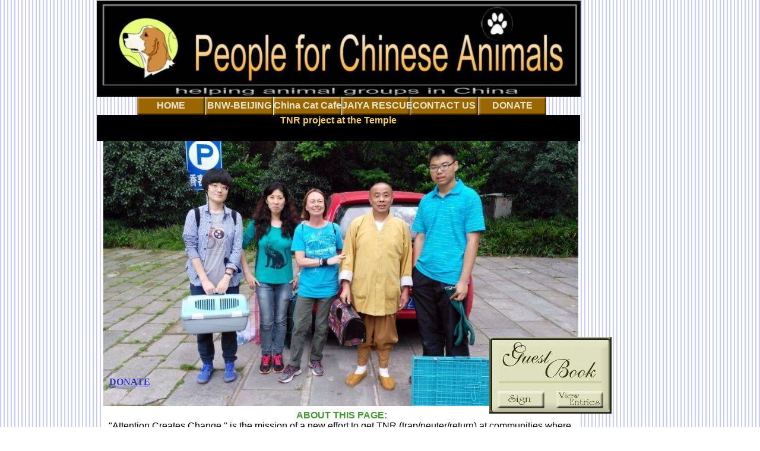

--- FILE ---
content_type: text/html
request_url: http://www.people4chineseanimals.org/TNR_Projects.html
body_size: 4854
content:
<!DOCTYPE HTML PUBLIC "-//W3C//DTD HTML 4.01 Transitional//EN">
<html>
	<head>
		<!-- <hs:metatags> -->
		<meta http-equiv="Content-Type" content="text/html; charset=ISO-8859-1">
		<meta name="generator" content="Homestead SiteBuilder">
		<meta http-equiv="imagetoolbar" content="no">
		<meta http-equiv="imagetoolbar" content="false">
		<!-- </hs:metatags> -->
		
		<!-- <hs:title> -->
		<title>China Cat Cafe</title>
		<!-- </hs:title> -->
		<script type="text/javascript">
			<!--
						function reDo() {
						        top.location.reload();
						}
						if (navigator.appName == 'Netscape' && parseInt(navigator.appVersion) < 5) {
						        top.onresize = reDo;
						}
						dom=document.getElementById
					//-->
		</script>
		<script type="text/javascript">
			<!--
							  
						
  var strRelativePagePath = "TNR_Projects.html".toLowerCase();
  
						
  var strRelativePathToRoot = "";
  



						//-->
		</script>
		<link rel="stylesheet" href="http://www.homestead.com/~media/elements/Text/font_styles_ns4.css" type="text/css">
		<style type="text/css">
			@import url(http://www.homestead.com/~media/elements/Text/font_styles.css);
			div.lpxcenterpageouter { text-align: center; position: absolute; top: 0px; left: 0px; width: 100% }
			div.lpxcenterpageinner { position: relative; margin: 0 auto; text-align: left; width: 954px; }
		</style>
		
		<STYLE type="text/css">
			<!--
							.navBackgroundNavigation2 { background-image:url('/~media/elements/LayoutClipart/../LayoutClipart/Buttons/Basic_Button_Mustard.gif'); background-position: center; background-repeat:no-repeat }
							.navBackgroundSelectedNavigation2 { background-image:url('/~media/elements/LayoutClipart/../LayoutClipart/Buttons/Basic_Button_Yellow.gif'); background-position: center; background-repeat:no-repeat }
						-->
		</STYLE>
		<!--
			Photo Gallery Element based on Lightbox v2.03.3 © 2006-2007 Lokesh Dhakar.
			
			For more information on Lightbox, visit:
			http://huddletogether.com/projects/lightbox2/
			
			Lightbox scripts licensed under the Creative Commons Attribution 2.5 License:
			http://creativecommons.org/licenses/by/2.5/
		-->
		<script language="JavaScript" type="text/javascript" src="http://www.homestead.com/~media/elements/PhotoGallery/js/prototype.js">
		</script>
		<script language="JavaScript" type="text/javascript" src="http://www.homestead.com/~media/elements/PhotoGallery/js/scriptaculous.js?load=effects">
		</script>
		<script language="JavaScript" type="text/javascript" src="http://www.homestead.com/~media/elements/PhotoGallery/js/lightbox.js">
		</script>
		<link media="screen" type="text/css" rel="stylesheet" href="http://www.homestead.com/~media/elements/PhotoGallery/css/lightbox.css">
	</head>
	<body bgcolor="#FFFFFF" link="#3333CC" vlink="#6633CC" alink="#6633CC" onload="" background="/defaultUser/images/backgrounds/stripes_blue.gif" id="element1" onunload="" scroll="auto">
		<noscript>
			<img height="40" width="373" border="0" alt="" src="http://www.homestead.com/~media/elements/shared/javascript_disabled.gif">
		</noscript>
		<div class="lpxcenterpageouter"><div class="lpxcenterpageinner"><!-- <hs:element21> --><div id="element21" style="position: absolute; top: 681px; left: 10px; width: 805px; height: 483px; z-index: 0;"><div style="height: 483px; padding: 10; border-width: 0; border-color: #000000; border-style: solid; background-color: #FFFFFF;"><div align="center"><font face="Helvetica, Arial, sans-serif" color="#3F9C2D" class="size16 Helvetica16"><b>ABOUT THIS PAGE:</b><br></font></div><div><font face="Helvetica, Arial, sans-serif" color="#000000" class="size12 Helvetica12">&quot;Attention Creates Change,&quot; is the mission of a new effort to get TNR (trap/neuter/return) at communities where volunteers use their own money to help spay/neuter stray cats.&#160; There is an overwhelming number of stray animals, especially cats, suffering from hunger, thirst, diseases, not to mention being victims of abuse. Cats reproduce at an alarming rate! For instance, one female cat can be the origin of millions of cats within a decade.&#160; This has, unfortunately, been feeding the supply of live cats to the pet meat, and fur trade.<br></font></div><div><font face="Helvetica, Arial, sans-serif" color="#000000" class="size12 Helvetica12"><br></font></div><div><font face="Helvetica, Arial, sans-serif" color="#000000" class="size12 Helvetica12">Thankfully, a new TNR project is underway in the Nanjing area that is headed by Professor Sharon Methvins, who teaches at the University of Nanjing.&#160; Professor Methvins has been involved with TNR in the Nanjing area, now to include working with the monks of the Lingu Temple. With the start of this official TNR project, all of the 25-30 cats who are currently being cared for by the temple monks will be spayed or neutered. &#160; At the Lingu Temple, an elderly monk faithfully feeds around 15 cats every morning and evening at the entrance.&#160; Many cats lounge blissfully and safe inside the temple grounds. The temple has posted four large notices that address the kind treatment of the temple cats, and all animals, and the promotion of TNR as a humane alternative to killing other beings.<br></font></div><div><font face="Helvetica, Arial, sans-serif" color="#000000" class="size12 Helvetica12"><br></font></div><div><font face="Helvetica, Arial, sans-serif" color="#000000" class="size12 Helvetica12">Monasteries in China have been famous for allowing stray animals to live in their surroundings and being fed by their residents, the monks.&#160; However, they cannot afford veterinarian expenses, and especially not spaying/neutering the animals. </font><font face="Helvetica, Arial, sans-serif" color="#000000" class="size12 Helvetica12">The Anti-Fur Society has been working with rescue groups in China, helping with TNR (trap, neuter, &amp; return) for several years.&#160; Many groups have benefited from our support which comes from the founder's donations and private donors like you. Let's not forget that Nanjing is the initial place where cats are picked up by illegal cat traders, shipped to South of China, and then sold for their meat and fur.&#160; Anything we can do to help the strays in China, will be much appreciated by all of us and especially by the rescued animals.<br></font></div></div></div><!-- </hs:element21> --><!-- <hs:element42> --><div id="element42" style="position: absolute; top: 1306px; left: 8px; width: 804px; height: 334px; z-index: 1;"><div style="height: 334px; padding: 0; border-width: 0; border-color: #000000; border-style: solid; background-color: #BEC4FD;"><div align="center"><font face="Helvetica, Arial, sans-serif" color="#000000" class="size16 Helvetica16"><br></font></div><div align="center"><font face="Helvetica, Arial, sans-serif" color="#000000" class="size14 Helvetica14"> TNR by high school students:</font><font face="Helvetica, Arial, sans-serif" color="#000066" class="size14 Helvetica14"> </font><font face="Helvetica, Arial, sans-serif" color="#000066" class="size14 Helvetica14"><a target="_self" href="http://people4chineseanimals.homestead.com/China-Cat-Cafe.html">People4chineseanimals.org/China-Cat-Cafe.html</a><br></font></div><div align="center"><font face="Helvetica, Arial, sans-serif" color="#000066" class="size16 Helvetica16"><br></font></div><div align="center"><font face="Helvetica, Arial, sans-serif" color="#000066" class="size18 Helvetica18">More on other TNR groups coming up soon!<br></font></div><div align="center"><font face="Helvetica, Arial, sans-serif" color="#000000" class="size16 Helvetica16"><br></font></div></div></div><!-- </hs:element42> --><!-- <hs:element32> --><div id="element32" style="position: absolute; top: 1152px; left: 7px; width: 806px; height: 165px; z-index: 2;"><div style="height: 165px; padding: 0; border-width: 0; border-color: #000000; border-style: solid; background-color: #FFFFFF;"><div align="center"><font face="Helvetica, Arial, sans-serif" color="#000000" class="size10 Helvetica10"><b></b><br></font></div><div align="center"><font face="Helvetica, Arial, sans-serif" color="#9E0704" class="size12 Helvetica12"><b>Click on the thumbnails to see the full photos.</b><br></font></div></div></div><!-- </hs:element32> --><!-- <hs:element30> --><div id="element30" style="position: absolute; top: 234px; left: 11px; width: 800px; height: 450px; z-index: 3;"><img height="450" width="800" alt="" src="CHINA1.jpg"></div><!-- </hs:element30> --><!-- <hs:element16> --><div id="element16" style="position: absolute; top: 194px; left: 0px; width: 814px; height: 44px; z-index: 4;"><div style="height: 44px; padding: 0; border-width: 0; border-color: #000000; border-style: solid; background-color: #000000;"><div align="center"><font face="Verdana, Arial, Helvetica, sans-serif" color="#F4CE53" class="size20 Verdana20"><b>TNR project at the Temple</b><br></font></div></div></div><!-- </hs:element16> --><!-- <hs:element22> --><div id="element22" style="position: absolute; top: 635px; left: 21px; width: 125px; height: 30px; z-index: 5;"><div><font face="Georgia, Times, serif" color="#000000" class="size20 Georgia20"><b><a target="_self" href="http://www.people4chineseanimals.org/DONATE.html">DONATE</a></b><br></font></div></div><!-- </hs:element22> --><!-- <hs:element24> --><div id="element24" style="position: absolute; top: 0px; left: 0px; width: 11px; height: 1641px; z-index: 6;"><img height="1641" width="11" border="0" alt="" src="http://www.homestead.com/~media/elements/AccentGraphics/../LayoutClipart/TopImages/Stained_Glass_Image_4.gif"></div><!-- </hs:element24> --><!-- <hs:element25> --><div id="element25" style="position: absolute; top: 0px; left: 808px; width: 10px; height: 1638px; z-index: 7;"><img height="1638" width="10" border="0" alt="" src="http://www.homestead.com/~media/elements/AccentGraphics/../LayoutClipart/TopImages/Stained_Glass_Image_4.gif"></div><!-- </hs:element25> --><!-- <hs:element2> --><div id="element2" style="position: absolute; top: 0px; left: 0px; width: 815px; height: 163px; z-index: 8;"><img height="163" width="815" alt="" src="P4chinese_logo_dog_face_op_800x160.jpg"></div><!-- </hs:element2> --><!-- <hs:element5> --><div id="element5" style="position: absolute; top: 163px; left: 0px; width: 824px; height: 31px; z-index: 9;"><div align="center"><SCRIPT TYPE="text/javascript" SRC="~navs/Navigation2.js"></SCRIPT><noscript><font face="Verdana, Arial, Helvetica, sans-serif" style="font-weight:bold;" class="size10 Verdana10"><a target="_self" href="/index.html">HOME</a> | <a target="_self" href="/Beautiful_New_World.html">BNW-BEIJING</a> | <a target="_self" href="/China-Cat-Cafe.html">China Cat Cafe</a> | <a target="_self" href="/Jaiya-Animal-Rescue.html">JAIYA RESCUE</a> | <a target="_self" href="/CONTACT-US.html">CONTACT US</a> | <a target="_self" href="/DONATE.html">DONATE</a></font></noscript></div></div><!-- </hs:element5> --><!-- <hs:element26> --><div id="element26" style="position: absolute; top: 676px; left: 11px; width: 797px; height: 11px; z-index: 10;"><img height="11" width="797" border="0" alt="" src="http://www.homestead.com/~media/elements/AccentGraphics/../LayoutClipart/TopImages/Stained_Glass_Image_4.gif"></div><!-- </hs:element26> --><!-- <hs:element27> --><div id="element27" style="position: absolute; top: 1619px; left: 0px; width: 818px; height: 29px; z-index: 11;"><img height="29" width="818" border="0" alt="" src="http://www.homestead.com/~media/elements/AccentGraphics/../LayoutClipart/TopImages/Stained_Glass_Image_4.gif"></div><!-- </hs:element27> --><!-- <hs:element29> --><div id="element29" style="position: absolute; top: 1468px; left: 278px; width: 266px; height: 72px; z-index: 12;"><div align="center"><font face="Georgia, Times, serif" color="#000000" class="size14 Georgia14"><b><a target="_self" href="http://www.people4chineseanimals.org/DONATE.html">No amount is too </a></b><br></font></div><div align="center"><font face="Georgia, Times, serif" color="#000000" class="size14 Georgia14"><b><a target="_self" href="http://www.people4chineseanimals.org/DONATE.html">small, please help!</a></b><br></font></div><div align="center"><font face="Georgia, Times, serif" color="#000000" class="size20 Georgia20"><b><a target="_self" href="http://www.people4chineseanimals.org/DONATE.html">DONATE </a></b><br></font></div></div><!-- </hs:element29> --><!-- <hs:element34> --><div id="element34" style="position: absolute; top: 1191px; left: 163px; width: 106px; height: 106px; z-index: 13;"><a title=" " id="font-family:Verdana; color:#000000;" rel="lightbox[element34]" href="china3_op_800x450.jpg"><img width="100" title="" alt="" height="100" style="margin-left: 3px; margin-right: 3px; margin-top:3px; margin-bottom: 3px;" src="publishImages/TNR_Projects~~element34~~0.jpg" border="0"></a></div><!-- </hs:element34> --><!-- <hs:element36> --><div id="element36" style="position: absolute; top: 1190px; left: 403px; width: 106px; height: 106px; z-index: 14;"><a title=" " id="font-family:Verdana; color:#000000;" rel="lightbox[element36]" href="china5.JPG"><img width="100" title="" alt="" height="100" style="margin-left: 3px; margin-right: 3px; margin-top:3px; margin-bottom: 3px;" src="publishImages/TNR_Projects~~element36~~0.jpg" border="0"></a></div><!-- </hs:element36> --><!-- <hs:element38> --><div id="element38" style="position: absolute; top: 285px; left: 854px; width: 100px; height: 100px; z-index: 15;"></div><!-- </hs:element38> --><!-- <hs:element39> --><div id="element39" style="position: absolute; top: 1191px; left: 538px; width: 106px; height: 106px; z-index: 16;"><a title=" " id="font-family:Verdana; color:#000000;" rel="lightbox[element39]" href="china6_op_800x450.jpg"><img width="100" title="" alt="" height="100" style="margin-left: 3px; margin-right: 3px; margin-top:3px; margin-bottom: 3px;" src="publishImages/TNR_Projects~~element39~~0.jpg" border="0"></a></div><!-- </hs:element39> --><!-- <hs:element40> --><div id="element40" style="position: absolute; top: 1192px; left: 37px; width: 106px; height: 106px; z-index: 17;"><a title=" " id="font-family:Verdana; color:#000000;" rel="lightbox[element40]" href="china7_op_800x450.jpg"><img width="100" title="" alt="" height="100" style="margin-left: 3px; margin-right: 3px; margin-top:3px; margin-bottom: 3px;" src="publishImages/TNR_Projects~~element40~~0.jpg" border="0"></a></div><!-- </hs:element40> --><!-- <hs:element43> --><div id="element43" style="position: absolute; top: 568px; left: 661px; width: 206px; height: 129px; z-index: 18;"><map name="MAP_16298354"><area target="_parent" shape="rect" coords="14,92,93,119" title="Submit" alt="Sign In" href="/~site/Scripts_NewGuest/NewGuest.dll?CMD=CMDGetSubmitForm&amp;STYLE=classic/&amp;FORWARDFLAG=true&amp;GBID=16298354&amp;DISPLAY=31&amp;TARGETURL=DEFAULT&amp;EMAILADDRESS=ENC__d89786b6956bc4ea736e2e636f6d&amp;EM=false&amp;CUSTOMVALUE=false&amp;H_H=1752705070"><area target="_parent" shape="rect" coords="113,92,192,119" title="View Entries" alt="View Entries" href="/~site/Scripts_NewGuest/NewGuest.dll?CMD=CMDGetViewEntriesPage&amp;STYLE=classic/&amp;ENTRYID=&amp;FORWARDFLAG=true&amp;GBID=16298354&amp;DISPLAY=31&amp;TARGETURL=DEFAULT&amp;EMAILADDRESS=ENC__d89786b6956bc4ea736e2e636f6d&amp;EM=false&amp;CUSTOMVALUE=false&amp;H_H=1752705070"><area shape="default" nohref alt=""></map><img height="129" width="206" border="0" usemap="#MAP_16298354" alt="" src="/~site/tool/Homestead/HC_Objects/Images/HCUser_Guestbook/classic/guestbook.gif"></div><!-- </hs:element43> --><!-- <hs:element44> --><div id="element44" style="position: absolute; top: 1673px; left: 0px; width: 72px; height: 35px; z-index: 19;"><img height="35" width="72" border="0" alt="" src="/~site/Scripts_HitCounter/HitCounter.dll?CMD=CMDGetImage&amp;HCID=16298355&amp;style=Sky&amp;dw=72&amp;dh=35&amp;digits=4&amp;borders=0"></div><!-- </hs:element44> --><!-- <hs:element45> --><div id="element45" style="position: absolute; top: 1114px; left: 287px; width: 236px; height: 33px; z-index: 20;"><div style="height: 33px; padding: 0; border-width: 0; border-color: #000000; border-style: solid; background-color: #FFFFFF;"><div align="center"><font face="Helvetica, Arial, sans-serif" color="#000000" class="size12 Helvetica12"><b><a target="_self" href="https://www.facebook.com/pages/People-for-Chinese-Animals/479794462077494?sk=timeline">FOLLOW US ON FACEBOOK</a></b><br></font></div><div align="center"><font face="Helvetica, Arial, sans-serif" color="#000000" class="size10 Helvetica10"><a target="_self" href="https://www.facebook.com/pages/People-for-Chinese-Animals/479794462077494?sk=timeline">Click here</a><br></font></div></div></div><!-- </hs:element45> --><!-- <hs:element49> --><div id="element49" style="position: absolute; top: 1191px; left: 281px; width: 106px; height: 106px; z-index: 21;"><a title=" " id="font-family:Verdana; color:#000000;" rel="lightbox[element49]" href="china_cat9.jpg"><img width="100" title="" alt="" height="100" style="margin-left: 3px; margin-right: 3px; margin-top:3px; margin-bottom: 3px;" src="publishImages/TNR_Projects~~element49~~0.jpg" border="0"></a></div><!-- </hs:element49> --><!-- <hs:element50> --><div id="element50" style="position: absolute; top: 1190px; left: 677px; width: 106px; height: 106px; z-index: 22;"><a title=" " id="font-family:Verdana; color:#000000;" rel="lightbox[element50]" href="11150153_481084258712386_6719049965181170365_n.jpg"><img width="100" title="" alt="" height="100" style="margin-left: 3px; margin-right: 3px; margin-top:3px; margin-bottom: 3px;" src="publishImages/TNR_Projects~~element50~~0.jpg" border="0"></a></div><!-- </hs:element50> --></div></div>
		<!-- <hs:realtracker> -->
		<script type="text/javascript">
			var user='1752705070',pp='TNR_Projects',
			to=-360,cl=1,id='',r='http://web4.realtracker.com/';
		</script>
		<script src="/~site/Scripts_ExternalRedirect/ExternalRedirect.dll?CMD=CMDGetJavaScript&amp;H_SITEID=RTK3&amp;H_AltURL=%2f%7esite%2fRealTracker%2fibc90006.js&amp;HSGOTOURL=http%3a%2f%2fweb4.realtracker.com%2fnetpoll%2fjs%2fibc90006.js" type="text/javascript">
		</script>
		<noscript>
			<img height="1" width="1" border="0" alt="" src="/~site/Scripts_ExternalRedirect/ExternalRedirect.dll?CMD=CMDGetGif&amp;H_SITEID=RTK4&amp;H_AltURL=%2f%7esite%2ftp.gif&amp;H_HSGOTOURL=http%3a%2f%2fweb4.realtracker.com%2fnetpoll%2fimulti.asp%3fuser%3d1752705070%26pn%3d90006%26pp%3dTNR_Projects%26js%3d0%26b%3d0%26to%3d-360">
		</noscript>
		<!-- </hs:realtracker> -->
	</body>
</html>
